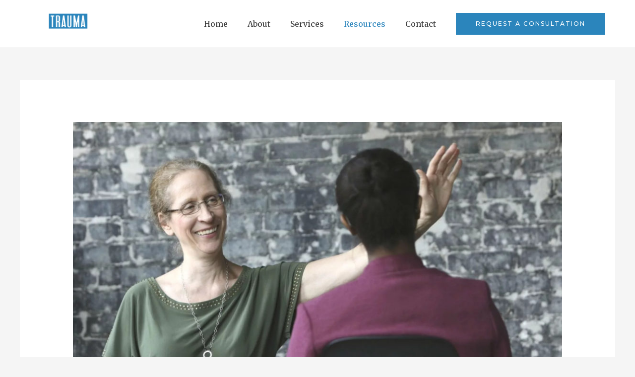

--- FILE ---
content_type: text/css; charset=utf-8
request_url: https://erasetraumanow.com/wp-content/uploads/elementor/css/post-4.css?ver=1737130095
body_size: 1197
content:
.elementor-4 .elementor-element.elementor-element-db88dca{padding:50px 0px 50px 0px;}.elementor-4 .elementor-element.elementor-element-ab4b406 .hfe-retina-image-container, .elementor-4 .elementor-element.elementor-element-ab4b406 .hfe-caption-width{text-align:left;}.elementor-4 .elementor-element.elementor-element-ab4b406 .hfe-retina-image img{width:180px;}.elementor-4 .elementor-element.elementor-element-ab4b406 .hfe-retina-image .wp-caption .widget-image-caption{width:180px;display:inline-block;}.elementor-4 .elementor-element.elementor-element-ab4b406 .hfe-retina-image-container .hfe-retina-img{border-style:none;}.elementor-4 .elementor-element.elementor-element-a6c231e .elementor-heading-title{text-transform:capitalize;line-height:1.5em;letter-spacing:1px;color:#1A6C7A;}.elementor-4 .elementor-element.elementor-element-a6c231e > .elementor-widget-container{margin:20px 0px 0px 0px;}.elementor-4 .elementor-element.elementor-element-55a34bc{--grid-template-columns:repeat(0, auto);--icon-size:15px;--grid-column-gap:15px;--grid-row-gap:0px;}.elementor-4 .elementor-element.elementor-element-55a34bc .elementor-widget-container{text-align:left;}.elementor-4 .elementor-element.elementor-element-55a34bc .elementor-social-icon{background-color:rgba(26, 108, 122, 0.14);--icon-padding:0.75em;}.elementor-4 .elementor-element.elementor-element-55a34bc .elementor-social-icon i{color:#1A6C7A;}.elementor-4 .elementor-element.elementor-element-55a34bc .elementor-social-icon svg{fill:#1A6C7A;}.elementor-4 .elementor-element.elementor-element-55a34bc .elementor-social-icon:hover{background-color:#1A6C7A;}.elementor-4 .elementor-element.elementor-element-55a34bc .elementor-social-icon:hover i{color:#FFFFFF;}.elementor-4 .elementor-element.elementor-element-55a34bc .elementor-social-icon:hover svg{fill:#FFFFFF;}.elementor-4 .elementor-element.elementor-element-55a34bc > .elementor-widget-container{margin:0px 0px -12px 0px;}.elementor-4 .elementor-element.elementor-element-50ba359 .elementor-heading-title{font-weight:bold;}.elementor-4 .elementor-element.elementor-element-d59020a .elementor-icon-list-items:not(.elementor-inline-items) .elementor-icon-list-item:not(:last-child){padding-bottom:calc(5px/2);}.elementor-4 .elementor-element.elementor-element-d59020a .elementor-icon-list-items:not(.elementor-inline-items) .elementor-icon-list-item:not(:first-child){margin-top:calc(5px/2);}.elementor-4 .elementor-element.elementor-element-d59020a .elementor-icon-list-items.elementor-inline-items .elementor-icon-list-item{margin-right:calc(5px/2);margin-left:calc(5px/2);}.elementor-4 .elementor-element.elementor-element-d59020a .elementor-icon-list-items.elementor-inline-items{margin-right:calc(-5px/2);margin-left:calc(-5px/2);}body.rtl .elementor-4 .elementor-element.elementor-element-d59020a .elementor-icon-list-items.elementor-inline-items .elementor-icon-list-item:after{left:calc(-5px/2);}body:not(.rtl) .elementor-4 .elementor-element.elementor-element-d59020a .elementor-icon-list-items.elementor-inline-items .elementor-icon-list-item:after{right:calc(-5px/2);}.elementor-4 .elementor-element.elementor-element-d59020a .elementor-icon-list-icon i{color:#868686;transition:color 0.3s;}.elementor-4 .elementor-element.elementor-element-d59020a .elementor-icon-list-icon svg{fill:#868686;transition:fill 0.3s;}.elementor-4 .elementor-element.elementor-element-d59020a{--e-icon-list-icon-size:0px;--icon-vertical-offset:0px;}.elementor-4 .elementor-element.elementor-element-d59020a .elementor-icon-list-icon{padding-right:0px;}.elementor-4 .elementor-element.elementor-element-d59020a .elementor-icon-list-item > .elementor-icon-list-text, .elementor-4 .elementor-element.elementor-element-d59020a .elementor-icon-list-item > a{font-size:15px;line-height:1.5em;}.elementor-4 .elementor-element.elementor-element-d59020a .elementor-icon-list-text{transition:color 0.3s;}.elementor-4 .elementor-element.elementor-element-643841b .elementor-button{fill:#FFFFFF;color:#FFFFFF;background-color:#2B85BC;box-shadow:0px 0px 10px 0px rgba(0,0,0,0.5);}.elementor-4 .elementor-element.elementor-element-1d6c724 .elementor-heading-title{font-weight:bold;}.elementor-4 .elementor-element.elementor-element-1fcef59 .elementor-icon-list-items:not(.elementor-inline-items) .elementor-icon-list-item:not(:last-child){padding-bottom:calc(5px/2);}.elementor-4 .elementor-element.elementor-element-1fcef59 .elementor-icon-list-items:not(.elementor-inline-items) .elementor-icon-list-item:not(:first-child){margin-top:calc(5px/2);}.elementor-4 .elementor-element.elementor-element-1fcef59 .elementor-icon-list-items.elementor-inline-items .elementor-icon-list-item{margin-right:calc(5px/2);margin-left:calc(5px/2);}.elementor-4 .elementor-element.elementor-element-1fcef59 .elementor-icon-list-items.elementor-inline-items{margin-right:calc(-5px/2);margin-left:calc(-5px/2);}body.rtl .elementor-4 .elementor-element.elementor-element-1fcef59 .elementor-icon-list-items.elementor-inline-items .elementor-icon-list-item:after{left:calc(-5px/2);}body:not(.rtl) .elementor-4 .elementor-element.elementor-element-1fcef59 .elementor-icon-list-items.elementor-inline-items .elementor-icon-list-item:after{right:calc(-5px/2);}.elementor-4 .elementor-element.elementor-element-1fcef59 .elementor-icon-list-icon i{color:#868686;transition:color 0.3s;}.elementor-4 .elementor-element.elementor-element-1fcef59 .elementor-icon-list-icon svg{fill:#868686;transition:fill 0.3s;}.elementor-4 .elementor-element.elementor-element-1fcef59{--e-icon-list-icon-size:0px;--icon-vertical-offset:0px;}.elementor-4 .elementor-element.elementor-element-1fcef59 .elementor-icon-list-icon{padding-right:0px;}.elementor-4 .elementor-element.elementor-element-1fcef59 .elementor-icon-list-item > .elementor-icon-list-text, .elementor-4 .elementor-element.elementor-element-1fcef59 .elementor-icon-list-item > a{font-size:15px;line-height:1.5em;}.elementor-4 .elementor-element.elementor-element-1fcef59 .elementor-icon-list-text{transition:color 0.3s;}.elementor-4 .elementor-element.elementor-element-2fadcb5{border-style:solid;border-width:1px 0px 0px 0px;border-color:#DBE8EB;}.elementor-4 .elementor-element.elementor-element-784472f > .elementor-element-populated{padding:20px 15px 20px 0px;}.elementor-4 .elementor-element.elementor-element-c45bcf5 .hfe-copyright-wrapper{text-align:center;}.elementor-4 .elementor-element.elementor-element-c45bcf5 .hfe-copyright-wrapper a, .elementor-4 .elementor-element.elementor-element-c45bcf5 .hfe-copyright-wrapper{color:#1A6C7A;}.elementor-4 .elementor-element.elementor-element-c45bcf5 .hfe-copyright-wrapper, .elementor-4 .elementor-element.elementor-element-c45bcf5 .hfe-copyright-wrapper a{font-size:14px;}@media(max-width:1024px){.elementor-4 .elementor-element.elementor-element-db88dca{padding:50px 30px 50px 30px;}.elementor-4 .elementor-element.elementor-element-ab4b406 .hfe-retina-image img{width:150px;}.elementor-4 .elementor-element.elementor-element-ab4b406 .hfe-retina-image .wp-caption .widget-image-caption{width:150px;display:inline-block;}.elementor-4 .elementor-element.elementor-element-784472f > .elementor-element-populated{padding:18px 30px 18px 30px;}.elementor-4 .elementor-element.elementor-element-c45bcf5 .hfe-copyright-wrapper, .elementor-4 .elementor-element.elementor-element-c45bcf5 .hfe-copyright-wrapper a{font-size:14px;}}@media(max-width:767px){.elementor-4 .elementor-element.elementor-element-db88dca{padding:40px 20px 40px 20px;}.elementor-4 .elementor-element.elementor-element-ab4b406 .hfe-retina-image-container, .elementor-4 .elementor-element.elementor-element-ab4b406 .hfe-caption-width{text-align:center;}.elementor-4 .elementor-element.elementor-element-ab4b406 .hfe-retina-image img{width:60%;}.elementor-4 .elementor-element.elementor-element-ab4b406 .hfe-retina-image .wp-caption .widget-image-caption{width:60%;display:inline-block;}.elementor-4 .elementor-element.elementor-element-a6c231e{text-align:center;}.elementor-4 .elementor-element.elementor-element-55a34bc .elementor-widget-container{text-align:center;}.elementor-4 .elementor-element.elementor-element-55a34bc > .elementor-widget-container{margin:10px 0px -15px 0px;}.elementor-4 .elementor-element.elementor-element-1f57553 > .elementor-element-populated{margin:50px 0px 0px 0px;--e-column-margin-right:0px;--e-column-margin-left:0px;}.elementor-4 .elementor-element.elementor-element-50ba359{text-align:center;}.elementor-4 .elementor-element.elementor-element-fff5133 > .elementor-element-populated{margin:50px 0px 0px 0px;--e-column-margin-right:0px;--e-column-margin-left:0px;}.elementor-4 .elementor-element.elementor-element-1d6c724{text-align:center;}.elementor-4 .elementor-element.elementor-element-784472f > .elementor-element-populated{padding:20px 55px 20px 55px;}.elementor-4 .elementor-element.elementor-element-c45bcf5 .hfe-copyright-wrapper{text-align:center;}.elementor-4 .elementor-element.elementor-element-c45bcf5 .hfe-copyright-wrapper, .elementor-4 .elementor-element.elementor-element-c45bcf5 .hfe-copyright-wrapper a{font-size:13px;}}@media(min-width:768px){.elementor-4 .elementor-element.elementor-element-ea9610d{width:25%;}.elementor-4 .elementor-element.elementor-element-3f84f81{width:35%;}.elementor-4 .elementor-element.elementor-element-1f57553{width:20%;}.elementor-4 .elementor-element.elementor-element-fff5133{width:17.728%;}}@media(max-width:1024px) and (min-width:768px){.elementor-4 .elementor-element.elementor-element-ea9610d{width:40%;}.elementor-4 .elementor-element.elementor-element-3f84f81{width:10%;}.elementor-4 .elementor-element.elementor-element-1f57553{width:25%;}.elementor-4 .elementor-element.elementor-element-fff5133{width:25%;}.elementor-4 .elementor-element.elementor-element-784472f{width:100%;}}